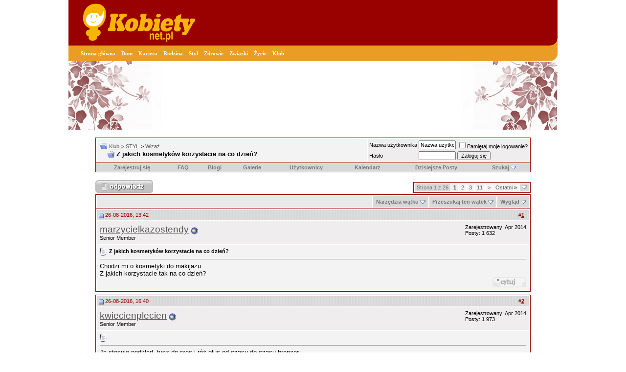

--- FILE ---
content_type: text/html; charset=ISO-8859-2
request_url: http://www.klub.kobiety.net.pl/showthread.php?t=6509&goto=nextoldest
body_size: 15245
content:
<!DOCTYPE html PUBLIC "-//W3C//DTD XHTML 1.0 Transitional//EN" "http://www.w3.org/TR/xhtml1/DTD/xhtml1-transitional.dtd">
<html dir="ltr" lang="pl">
<head>
<base href="http://www.klub.kobiety.net.pl/" />
	<meta http-equiv="Content-Type" content="text/html; charset=ISO-8859-2" />
<meta name="generator" content="vBulletin 3.5.4" />

<meta name="keywords" content="Włosy wypadają - co robić?, Kobiety, kobieta, Klub, spotkanie, plotki, pogaduchy, dyskusja, blog, galeria zdjęć" />
<meta name="description" content="Włosy wypadają - co robić? Wizaż" />


<!-- CSS Stylesheet -->
<style type="text/css" id="vbulletin_css">
<!--
/* vBulletin 3 CSS For Style 'girlTalk' (styleid: 6) */
body
{
	background: #FFFFFF;
	color: #555555;
	font: 11pt verdana, geneva, lucida, 'lucida grande', arial, helvetica, sans-serif;
	margin: 0px;
	padding: 0px;
}
a:link
{
	color: #555555;
}
a:visited
{
	color: #555555;
}
a:hover, a:active
{
	color: #990000;
}
.page
{
	color: #000000;
}
td, th, p, li
{
	font: 10pt verdana, geneva, lucida, 'lucida grande', arial, helvetica, sans-serif;
}
.tborder
{
	background: #FDFDF9;
	color: #000000;
	border: 1px solid #990000;
}
.tcat
{
	background: #E9E9E9;
	color: #900000;
	font: bold 10pt verdana, geneva, lucida, 'lucida grande', arial, helvetica, sans-serif;
}
.tcat a:link
{
	color: #900000;
	text-decoration: none;
}
.tcat a:visited
{
	color: #900000;
	text-decoration: none;
}
.tcat a:hover, .tcat a:active
{
	color: #555555;
	text-decoration: underline;
}
.thead
{
	background: #E9E9E9 url(images/girltalk/girlTalk_07.gif) repeat;
	color: #990000;
	font: bold 11px tahoma, verdana, geneva, lucida, 'lucida grande', arial, helvetica, sans-serif;
}
.thead a:link
{
	color: #990000;
}
.thead a:visited
{
	color: #990000;
}
.thead a:hover, .thead a:active
{
	color: #555555;
}
.tfoot
{
	background: #DEDEDE;
	color: #808080;
}
.tfoot a:link
{
	color: #808080;
}
.tfoot a:visited
{
	color: #808080;
}
.tfoot a:hover, .tfoot a:active
{
	color: #955B5C;
}
.alt1, .alt1Active
{
	background: #F3F3F3;
	color: #000000;
}
.alt2, .alt2Active
{
	background: #EFEDED;
	color: #000000;
}
td.inlinemod
{
	background: #E9DDDD;
	color: #000000;
}
.wysiwyg
{
	background: #F5F5FF;
	color: #000000;
	font: 10pt verdana, geneva, lucida, 'lucida grande', arial, helvetica, sans-serif;
}
textarea, .bginput
{
	font: 10pt verdana, geneva, lucida, 'lucida grande', arial, helvetica, sans-serif;
}
.button
{
	font: 11px verdana, geneva, lucida, 'lucida grande', arial, helvetica, sans-serif;
}
select
{
	font: 11px verdana, geneva, lucida, 'lucida grande', arial, helvetica, sans-serif;
}
option, optgroup
{
	font-size: 11px;
	font-family: verdana, geneva, lucida, 'lucida grande', arial, helvetica, sans-serif;
}
.smallfont
{
	font: 11px verdana, geneva, lucida, 'lucida grande', arial, helvetica, sans-serif;
}
.time
{
	color: #C00000;
}
.navbar
{
	font: 11px verdana, geneva, lucida, 'lucida grande', arial, helvetica, sans-serif;
}
.highlight
{
	color: #FF0000;
	font-weight: bold;
}
.fjsel
{
	background: #F6F8E0;
	color: #555555;
}
.fjdpth0
{
	background: #F7F7F7;
	color: #000000;
}
.panel
{
	background: #F4ECEC;
	color: #000000;
	padding: 10px;
	border: 2px outset;
}
.panelsurround
{
	background: #BC9090;
	color: #000000;
}
legend
{
	color: #767676;
	font: 11px tahoma, verdana, geneva, lucida, 'lucida grande', arial, helvetica, sans-serif;
}
.vbmenu_control
{
	background: #D8D8D8;
	color: #767676;
	font: bold 11px tahoma, verdana, geneva, lucida, 'lucida grande', arial, helvetica, sans-serif;
	padding: 3px 6px 3px 6px;
	white-space: nowrap;
}
.vbmenu_control a:link
{
	color: #767676;
	text-decoration: none;
}
.vbmenu_control a:visited
{
	color: #767676;
	text-decoration: none;
}
.vbmenu_control a:hover, .vbmenu_control a:active
{
	color: #767676;
	text-decoration: underline;
}
.vbmenu_popup
{
	background: #FFFFFF;
	color: #000000;
	border: 1px solid #C5CF7A;
}
.vbmenu_option
{
	background: #DEDEDE;
	color: #555555;
	font: 11px verdana, geneva, lucida, 'lucida grande', arial, helvetica, sans-serif;
	white-space: nowrap;
	cursor: pointer;
}
.vbmenu_option a:link
{
	color: #555555;
	text-decoration: none;
}
.vbmenu_option a:visited
{
	color: #555555;
	text-decoration: none;
}
.vbmenu_option a:hover, .vbmenu_option a:active
{
	color: #955B5C;
	text-decoration: none;
}
.vbmenu_hilite
{
	background: #F5CF93;
	color: #555555;
	font: 11px verdana, geneva, lucida, 'lucida grande', arial, helvetica, sans-serif;
	white-space: nowrap;
	cursor: pointer;
}
.vbmenu_hilite a:link
{
	color: #555555;
	text-decoration: none;
}
.vbmenu_hilite a:visited
{
	color: #555555;
	text-decoration: none;
}
.vbmenu_hilite a:hover, .vbmenu_hilite a:active
{
	color: #555555;
	text-decoration: none;
}
/* ***** styling for 'big' usernames on postbit etc. ***** */
.bigusername { font-size: 14pt; }

/* ***** small padding on 'thead' elements ***** */
td.thead, div.thead { padding: 4px; }

/* ***** basic styles for multi-page nav elements */
.pagenav a { text-decoration: none; }
.pagenav td { padding: 2px 4px 2px 4px; }

/* ***** define margin and font-size for elements inside panels ***** */
.fieldset { margin-bottom: 6px; }
.fieldset, .fieldset td, .fieldset p, .fieldset li { font-size: 11px; }

/* ***** don't change the following ***** */
form { display: inline; }
label { cursor: default; }
.normal { font-weight: normal; }
.inlineimg { vertical-align: middle; }
.headerlogo {
	height: 119px;
	width: 199px;
}
.headerlogo2 {
	height: 119px;
	width: 455px;
	background-image: url(images/girltalk/girlTalk_02.gif);
	background-repeat: no-repeat;
}
.nav {
	background-color: #C5CF79;
	background-image: url(images/girltalk/girlTalk_04.gif);
	background-repeat: repeat-x;
	height: 35px;
	width: 100%;
}
.contentbg {
	background-color: #F6F8E0;
}

.headerbg {
	height: 119px;
	width: 100%;
	background-color: #F6F8E0;
}

.wrapper {
	height: 100%;
	width: 100%;
}
.navpad {
	margin-top: 3px;
	margin-right: 5px;
	margin-bottom: 2px;
	margin-left: 5px;
}
.contentpad {
	padding: 10px;

}

/* formularze, logowanie */

.logowanie { 
color: #FFFFFF 
}

.form_ok_b { 
font-family: Verdana, Arial, Helvetica; 
color: #FFFFFF; 
font-size: 8pt; 
border: 1px solid #990000; 
background-color: #990000 
}

.form_ok { 
font-family: Verdana, Arial, Helvetica; 
color: #FFFFFF; 
font-size: 8pt; 
border: 1px solid #EA9D24; 
background-color: #EA9D24 
}

.form_search { 
color: #FFFFFF; 
font-family: Verdana; 
font-size: 8pt; 
border: 1px solid #FFFFFF; 
background-color: #EA9D24 
}

.form_logowanie { 
color: #FFFFFF; 
font-family: Verdana; 
font-size: 8pt; 
border: 1px solid #FFFFFF; 
background-color: #990000 
}

a:hover.menu { 
font-family: Verdana; 
color: #FFFFFF; 
text-decoration: underline 
}

a.menu { 
font-family: Verdana; 
color: #FFFFFF; 
text-decoration: none;
font-size: 8pt;
}
-->
</style>

<!-- / CSS Stylesheet -->

<script type="text/javascript">
<!--
var SESSIONURL = "s=245cddf25636efdf80fa374b423652a1&";
var IMGDIR_MISC = "images/misc";
var vb_disable_ajax = parseInt("0", 10);
// -->
</script>

<script type="text/javascript" src="clientscript/vbulletin_global.js"></script>
<script type="text/javascript" src="clientscript/vbulletin_menu.js"></script>

<link REL="shortcut icon" HREF="http://www.kobiety.net.pl/gfx/kobietysmall.gif" TYPE="image/x-icon"> 
<script data-ad-client="ca-pub-5587172786425551" async src="https://pagead2.googlesyndication.com/pagead/js/adsbygoogle.js"></script>
	<title>Z jakich kosmetyków korzystacie na co dzień? - Klub</title>
</head>
<body onload="">
<div id="fb-root"></div>
<script>(function(d, s, id) {
  var js, fjs = d.getElementsByTagName(s)[0];
  if (d.getElementById(id)) return;
  js = d.createElement(s); js.id = id;
  js.src = "//connect.facebook.net/pl_PL/all.js#xfbml=1";
  fjs.parentNode.insertBefore(js, fjs);
}(document, 'script', 'facebook-jssdk'));</script>

<table border="0" cellpadding="0" cellspacing="0" width="1000" align="center">


<tr>
  <td width="700" style="background-color: #990000; padding-left:25px"><a href="http://www.kobiety.net.pl"><img border="0" src="http://www.kobiety.net.pl/gfx/logo.gif" width="239" height="85" alt="kobiety.net.pl"></a></td>
  <td width="285" style="background-color: #990000">&nbsp;&nbsp;</td>
  <td style="background-color: #990000" width="15"><img border="0" src="http://www.kobiety.net.pl/gfx/top_r_t.gif" width="15" height="93" alt=""></td>
</tr>


<tr>
  <td style="background-color: #ea9d24; padding-left:25px" colspan="2" width="985">
    
<!-- GŁÓWNE MENU -->
    
    <strong><a href="http://www.kobiety.net.pl" class="menu">Strona główna</a>&nbsp;&nbsp; 
	<a href="http://www.dom.kobiety.net.pl" class="menu">Dom</a>&nbsp;&nbsp; 
	<a href="http://www.kariera.kobiety.net.pl" class="menu">Kariera</a>&nbsp;&nbsp; 
    <a href="http://www.rodzina.kobiety.net.pl" class="menu">Rodzina</a>&nbsp;&nbsp; 
	<a href="http://www.styl.kobiety.net.pl" class="menu">Styl</a>&nbsp;&nbsp;
	<a href="http://www.zdrowie.kobiety.net.pl" class="menu">Zdrowie</a>&nbsp;&nbsp;
	<a href="http://www.zwiazki.kobiety.net.pl" class="menu">Związki</a>&nbsp;&nbsp;
	<a href="http://www.zycie.kobiety.net.pl" class="menu">Życie</a>&nbsp;&nbsp;
	<a href="http://www.klub.kobiety.net.pl" class="menu">Klub</a>&nbsp;&nbsp;</strong>
<!-- GŁÓWNE MENU / KONIEC -->    	
</td>



    <td style="background-color: #990000" width="15"><img border="0" src="http://www.kobiety.net.pl/gfx/top_r_d.gif" width="15" height="32" alt=""></td>
  </tr>
</table>

<table border="0" cellpadding="0" cellspacing="0" width="1000" align="center">
<tr>
  <td style="background-image: url('http://www.kobiety.net.pl/gfx/bg_com.gif'); background-repeat: no-repeat; background-position: left top">
<table border="0" cellpadding="0" cellspacing="0" width="1000">
<tr>
  <td height="140" colspan="3"><p align="center"><script language='JavaScript' type='text/javascript' src='http://ads.com-media.pl/adx.js'></script>
<script language='JavaScript' type='text/javascript'>
<!--
   if (!document.phpAds_used) document.phpAds_used = ',';
   phpAds_random = new String (Math.random()); phpAds_random = phpAds_random.substring(2,11);
   
   document.write ("<" + "script language='JavaScript' type='text/javascript' src='");
   document.write ("http://ads.com-media.pl/adjs.php?n=" + phpAds_random);
   document.write ("&amp;what=zone:37&amp;target=_blank");
   document.write ("&amp;exclude=" + document.phpAds_used);
   if (document.referrer)
      document.write ("&amp;referer=" + escape(document.referrer));
   document.write ("'><" + "/script>");
//-->
</script><noscript><a href='http://ads.com-media.pl/adclick.php?n=a6cf41cf' target='_blank'><img src='http://ads.com-media.pl/adview.php?what=zone:37&amp;n=a6cf41cf' border='0' alt=''></a></noscript>
</td>
</tr>
</table>
</td>
</tr></table>
<!-- content table -->
<!-- open content container -->

<div align="center">
	<div class="page" style="width:940px; text-align:left">
		<div style="padding:0px 25px 0px 25px">




<script type="text/javascript">
<!--
function log_out()
{
	ht = document.getElementsByTagName("html");
	ht[0].style.filter = "progid:DXImageTransform.Microsoft.BasicImage(grayscale=1)";
	if (confirm('Jesteś pewien, że chcesz się wylogować?'))
	{
		return true;
	}
	else
	{
		ht[0].style.filter = "";
		return false;
	}
}
//-->
</script>

<br />

<!-- breadcrumb, login, pm info -->
<table class="tborder" cellpadding="6" cellspacing="2" border="0" width="100%" align="center">
<tr>
	<td class="alt1" width="100%">
		
			<table cellpadding="0" cellspacing="0" border="0">
			<tr valign="bottom">
				<td><a href="#" onclick="history.back(1); return false;"><img src="images/misc/navbits_start.gif" alt="Wróć" border="0" /></a></td>
				<td>&nbsp;</td>
				<td width="100%"><span class="navbar"><a href="index.php?s=245cddf25636efdf80fa374b423652a1" accesskey="1">Klub</a></span> 
	<span class="navbar">&gt; <a href="http://www.klub.kobiety.net.pl/f--22.html">STYL</a></span>


	<span class="navbar">&gt; <a href="http://www.klub.kobiety.net.pl/f-wiza-25.html">Wizaż</a></span>

</td>
			</tr>
			<tr>
				<td class="navbar" style="font-size:10pt; padding-top:1px" colspan="3"><a href="/showthread.php?t=6509&amp;goto=nextoldest"><img class="inlineimg" src="images/misc/navbits_finallink.gif" alt="Przeładuj stronę" border="0" /></a> <strong>
	Z jakich kosmetyków korzystacie na co dzień?

</strong></td>
			</tr>
			</table>			
		
	</td>	
	
	
		
		<td class="alt2" nowrap="nowrap" style="padding:0px">
			
		<!-- login form -->
		<form action="login.php" method="post" onsubmit="md5hash(vb_login_password, vb_login_md5password, vb_login_md5password_utf, 0)">
		<script type="text/javascript" src="clientscript/vbulletin_md5.js"></script>
		<table cellpadding="0" cellspacing="3" border="0">
		<tr>
			<td class="smallfont">Nazwa użytkownika</td>
			<td><input type="text" class="bginput" style="font-size: 11px" name="vb_login_username" id="navbar_username" size="10" accesskey="u" tabindex="101" value="Nazwa użytkownika" onfocus="if (this.value == 'Nazwa użytkownika') this.value = '';" /></td>
			<td class="smallfont" colspan="2" nowrap="nowrap"><label for="cb_cookieuser_navbar"><input type="checkbox" name="cookieuser" value="1" tabindex="103" id="cb_cookieuser_navbar" accesskey="c" />Pamiętaj moje logowanie?</label></td>
		</tr>
		<tr>
			<td class="smallfont">Hasło</td>
			<td><input type="password" class="bginput" style="font-size: 11px" name="vb_login_password" size="10" accesskey="p" tabindex="102" /></td>
			<td><input type="submit" class="button" value="Zaloguj się" tabindex="104" title="Podaj swój login i hasło w odpowiednich polach aby się zalogować, lun kliknij 'rejestracja' aby stworzyć dla siebie profil." accesskey="s" /></td>
		</tr>
		</table>
		<input type="hidden" name="s" value="245cddf25636efdf80fa374b423652a1" />
		<input type="hidden" name="do" value="login" />		
		<input type="hidden" name="vb_login_md5password" />
		<input type="hidden" name="vb_login_md5password_utf" />
		</form>
		<!-- / login form -->
			
		</td>
		
		
	
</tr>
</table>
<!-- / breadcrumb, login, pm info -->

<!-- nav buttons bar -->
<div align="center">
	<table class="tborder" cellpadding="6" cellspacing="0" border="0" width="100%" align="center" style="border-top-width:0px">
	<tr align="center">
		
		
			<td class="vbmenu_control"><a href="register.php?s=245cddf25636efdf80fa374b423652a1" rel="nofollow">Zarejestruj się</a></td>
		
		<td class="vbmenu_control"><a href="faq.php?s=245cddf25636efdf80fa374b423652a1" accesskey="5">FAQ</a></td>
<td class="vbmenu_control"><a href="/blogi/">Blogi</a></td>
<td class="vbmenu_control"><a href="/galeria/">Galerie</a></td>
		<td class="vbmenu_control"><a href="memberlist.php?s=245cddf25636efdf80fa374b423652a1">Użytkownicy</a></td>
		<td class="vbmenu_control"><a href="calendar.php?s=245cddf25636efdf80fa374b423652a1">Kalendarz</a></td>
				
			
				
				<td class="vbmenu_control"><a href="search.php?s=245cddf25636efdf80fa374b423652a1&amp;do=getdaily" accesskey="2">Dzisiejsze Posty</a></td>
				
				<td id="navbar_search" class="vbmenu_control"><a href="search.php?s=245cddf25636efdf80fa374b423652a1" accesskey="4" rel="nofollow">Szukaj</a> <script type="text/javascript"> vbmenu_register("navbar_search"); </script></td>
			
			 


 
		
		
	</tr>
	</table>
</div>
<!-- / nav buttons bar -->

<br />



<!-- NAVBAR POPUP MENUS -->
	
	
	<!-- header quick search form -->
	<div class="vbmenu_popup" id="navbar_search_menu" style="display:none">
		<table cellpadding="4" cellspacing="1" border="0">
		<tr>
			<td class="thead">Przeszukaj Klub</td>
		</tr>
		<tr>
			<td class="vbmenu_option" title="nohilite">
			<form action="search.php" method="post">
				<input type="hidden" name="do" value="process" />
				<input type="hidden" name="showposts" value="0" />
				<input type="hidden" name="quicksearch" value="1" />
				<input type="hidden" name="s" value="245cddf25636efdf80fa374b423652a1" />
				<input type="text" class="bginput" name="query" size="20" />&nbsp;<input type="submit" class="button" value="Idź"  /><br />
			</form>
			</td>
		</tr>
		<tr>
			<td class="vbmenu_option"><a href="search.php?s=245cddf25636efdf80fa374b423652a1" accesskey="4" rel="nofollow">Zaawansowane wyszukiwanie</a></td>
		</tr>
		</table>
	</div>
	<!-- / header quick search form -->
	

	
<!-- / NAVBAR POPUP MENUS -->

<!-- PAGENAV POPUP -->

	<div class="vbmenu_popup" id="pagenav_menu" style="display:none">
		<table cellpadding="4" cellspacing="1" border="0">
		<tr>
			<td class="thead" nowrap="nowrap">Idź do Strony...</td>
		</tr>
		<tr>
			<td class="vbmenu_option" title="nohilite">
			<form action="index.php" method="get" onsubmit="return this.gotopage()" id="pagenav_form">
				<input type="text" class="bginput" id="pagenav_itxt" style="font-size:11px" size="4" />
				<input type="button" class="button" id="pagenav_ibtn" value="Idź" />
			</form>
			</td>
		</tr>
		</table>
	</div>

<!-- / PAGENAV POPUP -->

<!-- zoints menu -->
<div class="vbmenu_popup" id="zointsprofile_menu" style="display:none">
	<table cellpadding="4" cellspacing="1" border="0">
	<tr><td class="thead">Profile</td></tr>		
	<tr><td class="vbmenu_option">
		<a href="http://www.klub.kobiety.net.pl/moje/?id=0&g=home">Moja Strona</a>
	</td></tr>
	<tr><td class="vbmenu_option">
		<a href="http://www.klub.kobiety.net.pl/moje/?id=0">Mój Profil</a>
	</td></tr>

	<tr><td class="vbmenu_option">
		<a href="http://www.klub.kobiety.net.pl/moje/?id=0&g=blog">Mój Blog</a>
	</td></tr>

	<tr><td class="vbmenu_option">
		<a href="http://www.klub.kobiety.net.pl/moje/?id=0&g=contacts">Moi Znajomi</a>
	</td></tr>
	</table>
</div>
<!-- / zoints menu -->






<a name="poststop" id="poststop"></a>

<!-- controls above postbits -->
<table cellpadding="0" cellspacing="0" border="0" width="100%" style="margin-bottom:3px">
<tr valign="bottom">
	
		<td class="smallfont"><a href="newreply.php?s=245cddf25636efdf80fa374b423652a1&amp;do=newreply&amp;noquote=1&amp;p=26541" rel="nofollow"><img src="images/girltalk/buttons/reply.gif" alt="Odpowiedz" border="0" /></a></td>
	
	<td align="right"><div class="pagenav" align="right">
<table class="tborder" cellpadding="3" cellspacing="2" border="0">
<tr>
	<td class="vbmenu_control" style="font-weight:normal">Strona 1 z 26</td>
	
	
		<td class="alt2"><span class="smallfont" title="Pokaż wyniki 1 do 10 z 255"><strong>1</strong></span></td>
 <td class="alt1"><a class="smallfont" href="showthread.php?s=245cddf25636efdf80fa374b423652a1&amp;t=3758&amp;page=2" title="Pokaż wyniki 11 do 20 z 255">2</a></td><td class="alt1"><a class="smallfont" href="showthread.php?s=245cddf25636efdf80fa374b423652a1&amp;t=3758&amp;page=3" title="Pokaż wyniki 21 do 30 z 255">3</a></td><td class="alt1"><a class="smallfont" href="showthread.php?s=245cddf25636efdf80fa374b423652a1&amp;t=3758&amp;page=11" title="Pokaż wyniki 101 do 110 z 255"><!--+10-->11</a></td>
	<td class="alt1"><a class="smallfont" href="showthread.php?s=245cddf25636efdf80fa374b423652a1&amp;t=3758&amp;page=2" title="Następna Strona - Wynik 11 do 20 z 255">&gt;</a></td>
	<td class="alt1"><a class="smallfont" href="showthread.php?s=245cddf25636efdf80fa374b423652a1&amp;t=3758&amp;page=26" title="Ostatnia Strona - Wynik 251 do 255 z 255">Ostatni <strong>&raquo;</strong></a></td>
	<td class="vbmenu_control" title="showthread.php?s=245cddf25636efdf80fa374b423652a1&amp;t=3758"><a name="PageNav"></a></td>
</tr>
</table>
</div></td>
</tr>
</table>
<!-- / controls above postbits -->

<!-- toolbar -->
<table class="tborder" cellpadding="6" cellspacing="2" border="0" width="100%" align="center" style="border-bottom-width:0px">
<tr>
	<td class="tcat" width="100%">
		<div class="smallfont">
		
		&nbsp;
		</div>
	</td>
	<td class="vbmenu_control" id="threadtools" nowrap="nowrap">
		<a href="/showthread.php?t=6509&amp;goto=nextoldest&amp;nojs=1#goto_threadtools">Narzędzia wątku</a>
		<script type="text/javascript"> vbmenu_register("threadtools"); </script>
	</td>
	
		<td class="vbmenu_control" id="threadsearch" nowrap="nowrap">
			<a href="/showthread.php?t=6509&amp;goto=nextoldest&amp;nojs=1#goto_threadsearch">Przeszukaj ten wątek</a>
			<script type="text/javascript"> vbmenu_register("threadsearch"); </script>
		</td>
	
	
	
	<td class="vbmenu_control" id="displaymodes" nowrap="nowrap">
		<a href="/showthread.php?t=6509&amp;goto=nextoldest&amp;nojs=1#goto_displaymodes">Wygląd</a>
		<script type="text/javascript"> vbmenu_register("displaymodes"); </script>
	</td>
	
	
	
	
</tr>
</table>
<!-- / toolbar -->



<!-- end content table -->

		</div>	
	</div>
</div>

<!-- / close content container -->
<!-- / end content table -->



<div id="posts"><!-- post #26541 -->

	<!-- open content container -->

<div align="center">
	<div class="page" style="width:940px; text-align:left">
		<div style="padding:0px 25px 0px 25px">

	<div id="edit26541" style="padding:0px 0px 6px 0px">
	<!-- this is not the last post shown on the page -->	



<table class="tborder" id="post26541" cellpadding="6" cellspacing="2" border="0" width="100%" align="center">
<tr>
	<td class="thead" >
		<div class="normal" style="float:right">
			&nbsp;
			#<a href="showpost.php?s=245cddf25636efdf80fa374b423652a1&amp;p=26541&amp;postcount=1" target="new" rel="nofollow" id="postcount26541" name="1"><strong>1</strong></a> &nbsp;
			
			
			
			
		</div>
		
		<div class="normal">
			<!-- status icon and date -->
			<a name="post26541"><img class="inlineimg" src="images/girltalk/statusicon/post_old.gif" alt="Stary" border="0" /></a>
			
				26-08-2016, 13:42
			
			
			<!-- / status icon and date -->
		</div>
	</td>
</tr>
<tr>
	<td class="alt2" style="padding:0px">
		<!-- user info -->
		<table cellpadding="0" cellspacing="6" border="0" width="100%">
		<tr>
			
			<td nowrap="nowrap">
			
				<div id="postmenu_26541">
					
					<a class="bigusername" href="member.php?s=245cddf25636efdf80fa374b423652a1&amp;u=9404" >marzycielkazostendy</a>
 
					<img class="inlineimg" src="images/girltalk/statusicon/user_offline.gif" alt="marzycielkazostendy is offline" border="0" />


					<script type="text/javascript"> vbmenu_register("postmenu_26541", true); </script>
					
				</div>
				
				<div class="smallfont">Senior Member</div>
				
				
			</td>
			<td width="100%">&nbsp;</td>
			<td valign="top" nowrap="nowrap">
				
				<div class="smallfont">
					<div>Zarejestrowany: Apr 2014</div>
					
					
					<div>
						Posty: 1&nbsp;632
					</div>				
					
					<div>    </div>
				</div>
				
			</td>
		</tr>
		</table>
		<!-- / user info -->
	</td>
</tr>
<tr>
	<td class="alt1" id="td_post_26541">
	<!-- message, attachments, sig -->
	

		
			<!-- icon and title -->
			<div class="smallfont">
				<img class="inlineimg" src="images/icons/icon1.gif" alt="Domyślnie" border="0" />
				<strong>Z jakich kosmetyków korzystacie na co dzień?</strong>
	<div align="right"></div>
			</div>
			<hr size="1" style="color:#FDFDF9" />
			<!-- / icon and title -->
		
		
		<!-- message -->
		<div id="post_message_26541">Chodzi mi o kosmetyki do makijażu. <br />
Z jakich korzystacie tak na co dzień?</div>
		<!-- / message -->
	
		
		
		
		
		
	
		<div align="right">
			<!-- controls -->
			
			
			
				<a href="newreply.php?s=245cddf25636efdf80fa374b423652a1&amp;do=newreply&amp;p=26541" rel="nofollow"><img src="images/girltalk/buttons/quote.gif" alt="Odpowiedź z Cytowaniem" border="0" /></a>
			
			
			
			<!-- / controls -->
		</div>
		
	<!-- message, attachments, sig -->
	
	</td>
</tr>
</table>

<!-- post 26541 popup menu -->
<div class="vbmenu_popup" id="postmenu_26541_menu" style="display:none">
	<table cellpadding="4" cellspacing="1" border="0">
	<tr>
		<td class="thead">marzycielkazostendy</td>

	</tr>
	
		<tr><td class="vbmenu_option"><a href="http://www.klub.kobiety.net.pl/moje/marzycielkazostendy">Zobacz publiczny profil</a></td></tr>
	
	
		<tr><td class="vbmenu_option"><a href="private.php?s=245cddf25636efdf80fa374b423652a1&amp;do=newpm&amp;u=9404" rel="nofollow">Wyślij prywatną wiadomość (PM) do użytkownika marzycielkazostendy</a></td></tr>
	
	
	
	
		<tr><td class="vbmenu_option"><a href="search.php?s=245cddf25636efdf80fa374b423652a1&amp;do=finduser&amp;u=9404" rel="nofollow">Znajdź wszystkie posty, których autorem jest marzycielkazostendy</a></td></tr>
	
	
	</table>
</div>
<!-- / post 26541 popup menu -->





	</div>
	
		</div>	
	</div>
</div>

<!-- / close content container -->

<!-- / post #26541 --><!-- post #26548 -->

	<!-- open content container -->

<div align="center">
	<div class="page" style="width:940px; text-align:left">
		<div style="padding:0px 25px 0px 25px">

	<div id="edit26548" style="padding:0px 0px 6px 0px">
	<!-- this is not the last post shown on the page -->	



<table class="tborder" id="post26548" cellpadding="6" cellspacing="2" border="0" width="100%" align="center">
<tr>
	<td class="thead" >
		<div class="normal" style="float:right">
			&nbsp;
			#<a href="showpost.php?s=245cddf25636efdf80fa374b423652a1&amp;p=26548&amp;postcount=2" target="new" rel="nofollow" id="postcount26548" name="2"><strong>2</strong></a> &nbsp;
			
			
			
			
		</div>
		
		<div class="normal">
			<!-- status icon and date -->
			<a name="post26548"><img class="inlineimg" src="images/girltalk/statusicon/post_old.gif" alt="Stary" border="0" /></a>
			
				26-08-2016, 16:40
			
			
			<!-- / status icon and date -->
		</div>
	</td>
</tr>
<tr>
	<td class="alt2" style="padding:0px">
		<!-- user info -->
		<table cellpadding="0" cellspacing="6" border="0" width="100%">
		<tr>
			
			<td nowrap="nowrap">
			
				<div id="postmenu_26548">
					
					<a class="bigusername" href="member.php?s=245cddf25636efdf80fa374b423652a1&amp;u=9406" >kwiecienplecien</a>
 
					<img class="inlineimg" src="images/girltalk/statusicon/user_offline.gif" alt="kwiecienplecien is offline" border="0" />


					<script type="text/javascript"> vbmenu_register("postmenu_26548", true); </script>
					
				</div>
				
				<div class="smallfont">Senior Member</div>
				
				
			</td>
			<td width="100%">&nbsp;</td>
			<td valign="top" nowrap="nowrap">
				
				<div class="smallfont">
					<div>Zarejestrowany: Apr 2014</div>
					
					
					<div>
						Posty: 1&nbsp;973
					</div>				
					
					<div>    </div>
				</div>
				
			</td>
		</tr>
		</table>
		<!-- / user info -->
	</td>
</tr>
<tr>
	<td class="alt1" id="td_post_26548">
	<!-- message, attachments, sig -->
	

		
			<!-- icon and title -->
			<div class="smallfont">
				<img class="inlineimg" src="images/icons/icon1.gif" alt="Domyślnie" border="0" />
				
	<div align="right"></div>
			</div>
			<hr size="1" style="color:#FDFDF9" />
			<!-- / icon and title -->
		
		
		<!-- message -->
		<div id="post_message_26548">Ja stosuję podkład, tusz do rzęs i róż plus od czasu do czasu bronzer. <br />
To wszystko. <br />
Tutaj jednak <a href="http://www.amfora.pl/wiadomosc/ranking-kosmetykow-do-makijazu-top-10-najlepszych-do-make-up/2875/" target="_blank">http://www.amfora.pl/wiadomosc/ranki...-make-up/2875/</a> znajdziesz listę kosmetyków, które są najczęściej wybierane przez kobiety. <br />
Jeśli planujesz uzupełnić swoją kosmetyczkę, to tam trafisz na kilka ciekawych produktów.</div>
		<!-- / message -->
	
		
		
		
		
		
	
		<div align="right">
			<!-- controls -->
			
			
			
				<a href="newreply.php?s=245cddf25636efdf80fa374b423652a1&amp;do=newreply&amp;p=26548" rel="nofollow"><img src="images/girltalk/buttons/quote.gif" alt="Odpowiedź z Cytowaniem" border="0" /></a>
			
			
			
			<!-- / controls -->
		</div>
		
	<!-- message, attachments, sig -->
	
	</td>
</tr>
</table>

<!-- post 26548 popup menu -->
<div class="vbmenu_popup" id="postmenu_26548_menu" style="display:none">
	<table cellpadding="4" cellspacing="1" border="0">
	<tr>
		<td class="thead">kwiecienplecien</td>

	</tr>
	
		<tr><td class="vbmenu_option"><a href="http://www.klub.kobiety.net.pl/moje/kwiecienplecien">Zobacz publiczny profil</a></td></tr>
	
	
		<tr><td class="vbmenu_option"><a href="private.php?s=245cddf25636efdf80fa374b423652a1&amp;do=newpm&amp;u=9406" rel="nofollow">Wyślij prywatną wiadomość (PM) do użytkownika kwiecienplecien</a></td></tr>
	
	
	
	
		<tr><td class="vbmenu_option"><a href="search.php?s=245cddf25636efdf80fa374b423652a1&amp;do=finduser&amp;u=9406" rel="nofollow">Znajdź wszystkie posty, których autorem jest kwiecienplecien</a></td></tr>
	
	
	</table>
</div>
<!-- / post 26548 popup menu -->





	</div>
	
		</div>	
	</div>
</div>

<!-- / close content container -->

<!-- / post #26548 --><!-- post #26681 -->

	<!-- open content container -->

<div align="center">
	<div class="page" style="width:940px; text-align:left">
		<div style="padding:0px 25px 0px 25px">

	<div id="edit26681" style="padding:0px 0px 6px 0px">
	<!-- this is not the last post shown on the page -->	



<table class="tborder" id="post26681" cellpadding="6" cellspacing="2" border="0" width="100%" align="center">
<tr>
	<td class="thead" >
		<div class="normal" style="float:right">
			&nbsp;
			#<a href="showpost.php?s=245cddf25636efdf80fa374b423652a1&amp;p=26681&amp;postcount=3" target="new" rel="nofollow" id="postcount26681" name="3"><strong>3</strong></a> &nbsp;
			
			
			
			
		</div>
		
		<div class="normal">
			<!-- status icon and date -->
			<a name="post26681"><img class="inlineimg" src="images/girltalk/statusicon/post_old.gif" alt="Stary" border="0" /></a>
			
				30-08-2016, 17:37
			
			
			<!-- / status icon and date -->
		</div>
	</td>
</tr>
<tr>
	<td class="alt2" style="padding:0px">
		<!-- user info -->
		<table cellpadding="0" cellspacing="6" border="0" width="100%">
		<tr>
			
			<td nowrap="nowrap">
			
				<div id="postmenu_26681">
					
					<a class="bigusername" href="member.php?s=245cddf25636efdf80fa374b423652a1&amp;u=11025" >ami_dudek</a>
 
					<img class="inlineimg" src="images/girltalk/statusicon/user_offline.gif" alt="ami_dudek is offline" border="0" />


					<script type="text/javascript"> vbmenu_register("postmenu_26681", true); </script>
					
				</div>
				
				<div class="smallfont">Senior Member</div>
				
				
			</td>
			<td width="100%">&nbsp;</td>
			<td valign="top" nowrap="nowrap">
				
				<div class="smallfont">
					<div>Zarejestrowany: Aug 2016</div>
					
					
					<div>
						Posty: 2&nbsp;374
					</div>				
					
					<div>    </div>
				</div>
				
			</td>
		</tr>
		</table>
		<!-- / user info -->
	</td>
</tr>
<tr>
	<td class="alt1" id="td_post_26681">
	<!-- message, attachments, sig -->
	

		
			<!-- icon and title -->
			<div class="smallfont">
				<img class="inlineimg" src="images/icons/icon1.gif" alt="Domyślnie" border="0" />
				
	<div align="right"></div>
			</div>
			<hr size="1" style="color:#FDFDF9" />
			<!-- / icon and title -->
		
		
		<!-- message -->
		<div id="post_message_26681">Problemy ze skórą mam od zawsze - najpierw trądzik, teraz zaskórniki i blizny. Bardzo pomaga mi maść z kwasem azelainowym. Generalnie używam tylko naturalnych kosmetyków i właśnie zastanawiam się czy hydrolat z czystka <a href="http://triny.pl/hydrolaty-100/2572-avebio-hydrolat-z-czystka-oczyszcza-i-ujedrnia.html" target="_blank">http://triny.pl/hydrolaty-100/2572-a...-ujedrnia.html</a> jest warty inwestycji. Co sądzicie?</div>
		<!-- / message -->
	
		
		
		
		
		
		<!-- edit note -->
			<div class="smallfont">			<hr size="1" style="color:#FDFDF9" />
				<em>
				Ostatnio edytowane przez ami_dudek : 30-08-2016 o <span class="time">17:41</span>.
				
				</em>
			</div>
		<!-- / edit note -->
		
	
		<div align="right">
			<!-- controls -->
			
			
			
				<a href="newreply.php?s=245cddf25636efdf80fa374b423652a1&amp;do=newreply&amp;p=26681" rel="nofollow"><img src="images/girltalk/buttons/quote.gif" alt="Odpowiedź z Cytowaniem" border="0" /></a>
			
			
			
			<!-- / controls -->
		</div>
		
	<!-- message, attachments, sig -->
	
	</td>
</tr>
</table>

<!-- post 26681 popup menu -->
<div class="vbmenu_popup" id="postmenu_26681_menu" style="display:none">
	<table cellpadding="4" cellspacing="1" border="0">
	<tr>
		<td class="thead">ami_dudek</td>

	</tr>
	
		<tr><td class="vbmenu_option"><a href="http://www.klub.kobiety.net.pl/moje/ami_dudek">Zobacz publiczny profil</a></td></tr>
	
	
		<tr><td class="vbmenu_option"><a href="private.php?s=245cddf25636efdf80fa374b423652a1&amp;do=newpm&amp;u=11025" rel="nofollow">Wyślij prywatną wiadomość (PM) do użytkownika ami_dudek</a></td></tr>
	
	
	
	
		<tr><td class="vbmenu_option"><a href="search.php?s=245cddf25636efdf80fa374b423652a1&amp;do=finduser&amp;u=11025" rel="nofollow">Znajdź wszystkie posty, których autorem jest ami_dudek</a></td></tr>
	
	
	</table>
</div>
<!-- / post 26681 popup menu -->





	</div>
	
		</div>	
	</div>
</div>

<!-- / close content container -->

<!-- / post #26681 --><!-- post #26708 -->

	<!-- open content container -->

<div align="center">
	<div class="page" style="width:940px; text-align:left">
		<div style="padding:0px 25px 0px 25px">

	<div id="edit26708" style="padding:0px 0px 6px 0px">
	<!-- this is not the last post shown on the page -->	



<table class="tborder" id="post26708" cellpadding="6" cellspacing="2" border="0" width="100%" align="center">
<tr>
	<td class="thead" >
		<div class="normal" style="float:right">
			&nbsp;
			#<a href="showpost.php?s=245cddf25636efdf80fa374b423652a1&amp;p=26708&amp;postcount=4" target="new" rel="nofollow" id="postcount26708" name="4"><strong>4</strong></a> &nbsp;
			
			
			
			
		</div>
		
		<div class="normal">
			<!-- status icon and date -->
			<a name="post26708"><img class="inlineimg" src="images/girltalk/statusicon/post_old.gif" alt="Stary" border="0" /></a>
			
				31-08-2016, 08:33
			
			
			<!-- / status icon and date -->
		</div>
	</td>
</tr>
<tr>
	<td class="alt2" style="padding:0px">
		<!-- user info -->
		<table cellpadding="0" cellspacing="6" border="0" width="100%">
		<tr>
			
			<td nowrap="nowrap">
			
				<div id="postmenu_26708">
					
					<a class="bigusername" href="member.php?s=245cddf25636efdf80fa374b423652a1&amp;u=10629" >boguska</a>
 
					<img class="inlineimg" src="images/girltalk/statusicon/user_offline.gif" alt="boguska is offline" border="0" />


					<script type="text/javascript"> vbmenu_register("postmenu_26708", true); </script>
					
				</div>
				
				<div class="smallfont">Senior Member</div>
				
				
			</td>
			<td width="100%">&nbsp;</td>
			<td valign="top" nowrap="nowrap">
				
				<div class="smallfont">
					<div>Zarejestrowany: Mar 2016</div>
					
					
					<div>
						Posty: 1&nbsp;080
					</div>				
					
					<div>    </div>
				</div>
				
			</td>
		</tr>
		</table>
		<!-- / user info -->
	</td>
</tr>
<tr>
	<td class="alt1" id="td_post_26708">
	<!-- message, attachments, sig -->
	

		
			<!-- icon and title -->
			<div class="smallfont">
				<img class="inlineimg" src="images/icons/icon1.gif" alt="Domyślnie" border="0" />
				
	<div align="right"></div>
			</div>
			<hr size="1" style="color:#FDFDF9" />
			<!-- / icon and title -->
		
		
		<!-- message -->
		<div id="post_message_26708">Ja mam niewiele kosmetyków ale za to wszystkie z dobrym składem. Bardzo zwracam na niego uwagę. Ostatnio trafiłam na olejek do twarzy - <a href="http://triny.pl/olejki-do-twarzy/1854-planeta-organica-olejek-z-marakui-30-ml.html" target="_blank">http://triny.pl/olejki-do-twarzy/185...kui-30-ml.html</a> i chyba go zamówię. Jest organiczny i podobno bardzo skuteczny. ja mam bardzo suchą cerę i mam cichą nadzieję, ze ten olejek sobie z nią poradzi.</div>
		<!-- / message -->
	
		
		
		
		
		
	
		<div align="right">
			<!-- controls -->
			
			
			
				<a href="newreply.php?s=245cddf25636efdf80fa374b423652a1&amp;do=newreply&amp;p=26708" rel="nofollow"><img src="images/girltalk/buttons/quote.gif" alt="Odpowiedź z Cytowaniem" border="0" /></a>
			
			
			
			<!-- / controls -->
		</div>
		
	<!-- message, attachments, sig -->
	
	</td>
</tr>
</table>

<!-- post 26708 popup menu -->
<div class="vbmenu_popup" id="postmenu_26708_menu" style="display:none">
	<table cellpadding="4" cellspacing="1" border="0">
	<tr>
		<td class="thead">boguska</td>

	</tr>
	
		<tr><td class="vbmenu_option"><a href="http://www.klub.kobiety.net.pl/moje/boguska">Zobacz publiczny profil</a></td></tr>
	
	
		<tr><td class="vbmenu_option"><a href="private.php?s=245cddf25636efdf80fa374b423652a1&amp;do=newpm&amp;u=10629" rel="nofollow">Wyślij prywatną wiadomość (PM) do użytkownika boguska</a></td></tr>
	
	
	
	
		<tr><td class="vbmenu_option"><a href="search.php?s=245cddf25636efdf80fa374b423652a1&amp;do=finduser&amp;u=10629" rel="nofollow">Znajdź wszystkie posty, których autorem jest boguska</a></td></tr>
	
	
	</table>
</div>
<!-- / post 26708 popup menu -->





	</div>
	
		</div>	
	</div>
</div>

<!-- / close content container -->

<!-- / post #26708 --><!-- post #26814 -->

	<!-- open content container -->

<div align="center">
	<div class="page" style="width:940px; text-align:left">
		<div style="padding:0px 25px 0px 25px">

	<div id="edit26814" style="padding:0px 0px 6px 0px">
	<!-- this is not the last post shown on the page -->	



<table class="tborder" id="post26814" cellpadding="6" cellspacing="2" border="0" width="100%" align="center">
<tr>
	<td class="thead" >
		<div class="normal" style="float:right">
			&nbsp;
			#<a href="showpost.php?s=245cddf25636efdf80fa374b423652a1&amp;p=26814&amp;postcount=5" target="new" rel="nofollow" id="postcount26814" name="5"><strong>5</strong></a> &nbsp;
			
			
			
			
		</div>
		
		<div class="normal">
			<!-- status icon and date -->
			<a name="post26814"><img class="inlineimg" src="images/girltalk/statusicon/post_old.gif" alt="Stary" border="0" /></a>
			
				02-09-2016, 11:27
			
			
			<!-- / status icon and date -->
		</div>
	</td>
</tr>
<tr>
	<td class="alt2" style="padding:0px">
		<!-- user info -->
		<table cellpadding="0" cellspacing="6" border="0" width="100%">
		<tr>
			
			<td nowrap="nowrap">
			
				<div id="postmenu_26814">
					
					<a class="bigusername" href="member.php?s=245cddf25636efdf80fa374b423652a1&amp;u=10571" >Dafne34</a>
 
					<img class="inlineimg" src="images/girltalk/statusicon/user_offline.gif" alt="Dafne34 is offline" border="0" />


					<script type="text/javascript"> vbmenu_register("postmenu_26814", true); </script>
					
				</div>
				
				<div class="smallfont">Senior Member</div>
				
				
			</td>
			<td width="100%">&nbsp;</td>
			<td valign="top" nowrap="nowrap">
				
				<div class="smallfont">
					<div>Zarejestrowany: Feb 2016</div>
					
					
					<div>
						Posty: 847
					</div>				
					
					<div>    </div>
				</div>
				
			</td>
		</tr>
		</table>
		<!-- / user info -->
	</td>
</tr>
<tr>
	<td class="alt1" id="td_post_26814">
	<!-- message, attachments, sig -->
	

		
			<!-- icon and title -->
			<div class="smallfont">
				<img class="inlineimg" src="images/icons/icon1.gif" alt="Domyślnie" border="0" />
				
	<div align="right"></div>
			</div>
			<hr size="1" style="color:#FDFDF9" />
			<!-- / icon and title -->
		
		
		<!-- message -->
		<div id="post_message_26814">Sama zwykle staram się sięgać po kosmetyki naturalne, takie jak te <a href="http://www.cocolita.pl/kosmetyki-naturalne" target="_blank">z Cocolity</a> . Powstają na bazie takich składników jak chociażby: glinka kamczacka, borówek czy masła shea i tak sobie myślę, że skoro mamy w naturze tyle fantastycznych rzeczy, warto się nimi zainteresować<img src="images/smilies/smile.gif" border="0" alt="" title="Smile" class="inlineimg" /></div>
		<!-- / message -->
	
		
		
		
		
		
	
		<div align="right">
			<!-- controls -->
			
			
			
				<a href="newreply.php?s=245cddf25636efdf80fa374b423652a1&amp;do=newreply&amp;p=26814" rel="nofollow"><img src="images/girltalk/buttons/quote.gif" alt="Odpowiedź z Cytowaniem" border="0" /></a>
			
			
			
			<!-- / controls -->
		</div>
		
	<!-- message, attachments, sig -->
	
	</td>
</tr>
</table>

<!-- post 26814 popup menu -->
<div class="vbmenu_popup" id="postmenu_26814_menu" style="display:none">
	<table cellpadding="4" cellspacing="1" border="0">
	<tr>
		<td class="thead">Dafne34</td>

	</tr>
	
		<tr><td class="vbmenu_option"><a href="http://www.klub.kobiety.net.pl/moje/dafne34">Zobacz publiczny profil</a></td></tr>
	
	
		<tr><td class="vbmenu_option"><a href="private.php?s=245cddf25636efdf80fa374b423652a1&amp;do=newpm&amp;u=10571" rel="nofollow">Wyślij prywatną wiadomość (PM) do użytkownika Dafne34</a></td></tr>
	
	
	
	
		<tr><td class="vbmenu_option"><a href="search.php?s=245cddf25636efdf80fa374b423652a1&amp;do=finduser&amp;u=10571" rel="nofollow">Znajdź wszystkie posty, których autorem jest Dafne34</a></td></tr>
	
	
	</table>
</div>
<!-- / post 26814 popup menu -->





	</div>
	
		</div>	
	</div>
</div>

<!-- / close content container -->

<!-- / post #26814 --><!-- post #26883 -->

	<!-- open content container -->

<div align="center">
	<div class="page" style="width:940px; text-align:left">
		<div style="padding:0px 25px 0px 25px">

	<div id="edit26883" style="padding:0px 0px 6px 0px">
	<!-- this is not the last post shown on the page -->	



<table class="tborder" id="post26883" cellpadding="6" cellspacing="2" border="0" width="100%" align="center">
<tr>
	<td class="thead" >
		<div class="normal" style="float:right">
			&nbsp;
			#<a href="showpost.php?s=245cddf25636efdf80fa374b423652a1&amp;p=26883&amp;postcount=6" target="new" rel="nofollow" id="postcount26883" name="6"><strong>6</strong></a> &nbsp;
			
			
			
			
		</div>
		
		<div class="normal">
			<!-- status icon and date -->
			<a name="post26883"><img class="inlineimg" src="images/girltalk/statusicon/post_old.gif" alt="Stary" border="0" /></a>
			
				05-09-2016, 11:08
			
			
			<!-- / status icon and date -->
		</div>
	</td>
</tr>
<tr>
	<td class="alt2" style="padding:0px">
		<!-- user info -->
		<table cellpadding="0" cellspacing="6" border="0" width="100%">
		<tr>
			
			<td nowrap="nowrap">
			
				<div id="postmenu_26883">
					
					<a class="bigusername" href="member.php?s=245cddf25636efdf80fa374b423652a1&amp;u=10755" >malvina</a>
 
					<img class="inlineimg" src="images/girltalk/statusicon/user_offline.gif" alt="malvina is offline" border="0" />


					<script type="text/javascript"> vbmenu_register("postmenu_26883", true); </script>
					
				</div>
				
				<div class="smallfont">Senior Member</div>
				
				
			</td>
			<td width="100%">&nbsp;</td>
			<td valign="top" nowrap="nowrap">
				
				<div class="smallfont">
					<div>Zarejestrowany: May 2016</div>
					
					
					<div>
						Posty: 194
					</div>				
					
					<div>    </div>
				</div>
				
			</td>
		</tr>
		</table>
		<!-- / user info -->
	</td>
</tr>
<tr>
	<td class="alt1" id="td_post_26883">
	<!-- message, attachments, sig -->
	

		
			<!-- icon and title -->
			<div class="smallfont">
				<img class="inlineimg" src="images/icons/icon1.gif" alt="Domyślnie" border="0" />
				
	<div align="right"></div>
			</div>
			<hr size="1" style="color:#FDFDF9" />
			<!-- / icon and title -->
		
		
		<!-- message -->
		<div id="post_message_26883">Ja codziennie wklepuję krem, nakładam korektor pod oczy i tusz do rzęs. To taki mój zestaw, bez którego nie wychodzę z domu <img src="images/smilies/wink.gif" border="0" alt="" title="Wink" class="inlineimg" /> Zastanawiam się nad kupnem kremu CC, bo podobno są fajne. A w sumie przydałby mi się taki, głównie dla wyrównania kolorytu cery i ukrycia drobnych niedoskonałości. Możecie jakiś polecić? W sklepie i Love Bio <a href="http://www.ilovebio.com.pl/31-twarz" target="_blank">http://www.ilovebio.com.pl/31-twarz</a> widziałam jakiś krem CC z filtrem, a właśnie na filtrze UV też by mi zależało. To krem marki So Bio etic. Znacie może?</div>
		<!-- / message -->
	
		
		
		
		
		
	
		<div align="right">
			<!-- controls -->
			
			
			
				<a href="newreply.php?s=245cddf25636efdf80fa374b423652a1&amp;do=newreply&amp;p=26883" rel="nofollow"><img src="images/girltalk/buttons/quote.gif" alt="Odpowiedź z Cytowaniem" border="0" /></a>
			
			
			
			<!-- / controls -->
		</div>
		
	<!-- message, attachments, sig -->
	
	</td>
</tr>
</table>

<!-- post 26883 popup menu -->
<div class="vbmenu_popup" id="postmenu_26883_menu" style="display:none">
	<table cellpadding="4" cellspacing="1" border="0">
	<tr>
		<td class="thead">malvina</td>

	</tr>
	
		<tr><td class="vbmenu_option"><a href="http://www.klub.kobiety.net.pl/moje/malvina">Zobacz publiczny profil</a></td></tr>
	
	
		<tr><td class="vbmenu_option"><a href="private.php?s=245cddf25636efdf80fa374b423652a1&amp;do=newpm&amp;u=10755" rel="nofollow">Wyślij prywatną wiadomość (PM) do użytkownika malvina</a></td></tr>
	
	
		<tr><td class="vbmenu_option"><a href="sendmessage.php?s=245cddf25636efdf80fa374b423652a1&amp;do=mailmember&amp;u=10755" rel="nofollow">Wyślij email do malvina</a></td></tr>
	
	
	
		<tr><td class="vbmenu_option"><a href="search.php?s=245cddf25636efdf80fa374b423652a1&amp;do=finduser&amp;u=10755" rel="nofollow">Znajdź wszystkie posty, których autorem jest malvina</a></td></tr>
	
	
	</table>
</div>
<!-- / post 26883 popup menu -->





	</div>
	
		</div>	
	</div>
</div>

<!-- / close content container -->

<!-- / post #26883 --><!-- post #26997 -->

	<!-- open content container -->

<div align="center">
	<div class="page" style="width:940px; text-align:left">
		<div style="padding:0px 25px 0px 25px">

	<div id="edit26997" style="padding:0px 0px 6px 0px">
	<!-- this is not the last post shown on the page -->	



<table class="tborder" id="post26997" cellpadding="6" cellspacing="2" border="0" width="100%" align="center">
<tr>
	<td class="thead" >
		<div class="normal" style="float:right">
			&nbsp;
			#<a href="showpost.php?s=245cddf25636efdf80fa374b423652a1&amp;p=26997&amp;postcount=7" target="new" rel="nofollow" id="postcount26997" name="7"><strong>7</strong></a> &nbsp;
			
			
			
			
		</div>
		
		<div class="normal">
			<!-- status icon and date -->
			<a name="post26997"><img class="inlineimg" src="images/girltalk/statusicon/post_old.gif" alt="Stary" border="0" /></a>
			
				07-09-2016, 13:45
			
			
			<!-- / status icon and date -->
		</div>
	</td>
</tr>
<tr>
	<td class="alt2" style="padding:0px">
		<!-- user info -->
		<table cellpadding="0" cellspacing="6" border="0" width="100%">
		<tr>
			
			<td nowrap="nowrap">
			
				<div id="postmenu_26997">
					
					<a class="bigusername" href="member.php?s=245cddf25636efdf80fa374b423652a1&amp;u=11184" >peszton</a>
 
					<img class="inlineimg" src="images/girltalk/statusicon/user_offline.gif" alt="peszton is offline" border="0" />


					<script type="text/javascript"> vbmenu_register("postmenu_26997", true); </script>
					
				</div>
				
				<div class="smallfont">Junior Member</div>
				
				
			</td>
			<td width="100%">&nbsp;</td>
			<td valign="top" nowrap="nowrap">
				
				<div class="smallfont">
					<div>Zarejestrowany: Sep 2016</div>
					
					
					<div>
						Posty: 10
					</div>				
					
					<div>    </div>
				</div>
				
			</td>
		</tr>
		</table>
		<!-- / user info -->
	</td>
</tr>
<tr>
	<td class="alt1" id="td_post_26997">
	<!-- message, attachments, sig -->
	

		
			<!-- icon and title -->
			<div class="smallfont">
				<img class="inlineimg" src="images/icons/icon1.gif" alt="Domyślnie" border="0" />
				
	<div align="right"></div>
			</div>
			<hr size="1" style="color:#FDFDF9" />
			<!-- / icon and title -->
		
		
		<!-- message -->
		<div id="post_message_26997">W moim przypadku to podkład, korektor, produkt do konturowania (bronzer w kremie), puder transparentny, bronzer w kamieniu, (czasami) róż, rozświetlacz, tusz do rzęs i obowiązkowo kredka do brwi <img src="images/smilies/smile.gif" border="0" alt="" title="Smile" class="inlineimg" /> I to tyle.</div>
		<!-- / message -->
	
		
		
		
		
		
	
		<div align="right">
			<!-- controls -->
			
			
			
				<a href="newreply.php?s=245cddf25636efdf80fa374b423652a1&amp;do=newreply&amp;p=26997" rel="nofollow"><img src="images/girltalk/buttons/quote.gif" alt="Odpowiedź z Cytowaniem" border="0" /></a>
			
			
			
			<!-- / controls -->
		</div>
		
	<!-- message, attachments, sig -->
	
	</td>
</tr>
</table>

<!-- post 26997 popup menu -->
<div class="vbmenu_popup" id="postmenu_26997_menu" style="display:none">
	<table cellpadding="4" cellspacing="1" border="0">
	<tr>
		<td class="thead">peszton</td>

	</tr>
	
		<tr><td class="vbmenu_option"><a href="http://www.klub.kobiety.net.pl/moje/peszton">Zobacz publiczny profil</a></td></tr>
	
	
		<tr><td class="vbmenu_option"><a href="private.php?s=245cddf25636efdf80fa374b423652a1&amp;do=newpm&amp;u=11184" rel="nofollow">Wyślij prywatną wiadomość (PM) do użytkownika peszton</a></td></tr>
	
	
	
	
		<tr><td class="vbmenu_option"><a href="search.php?s=245cddf25636efdf80fa374b423652a1&amp;do=finduser&amp;u=11184" rel="nofollow">Znajdź wszystkie posty, których autorem jest peszton</a></td></tr>
	
	
	</table>
</div>
<!-- / post 26997 popup menu -->





	</div>
	
		</div>	
	</div>
</div>

<!-- / close content container -->

<!-- / post #26997 --><!-- post #27411 -->

	<!-- open content container -->

<div align="center">
	<div class="page" style="width:940px; text-align:left">
		<div style="padding:0px 25px 0px 25px">

	<div id="edit27411" style="padding:0px 0px 6px 0px">
	<!-- this is not the last post shown on the page -->	



<table class="tborder" id="post27411" cellpadding="6" cellspacing="2" border="0" width="100%" align="center">
<tr>
	<td class="thead" >
		<div class="normal" style="float:right">
			&nbsp;
			#<a href="showpost.php?s=245cddf25636efdf80fa374b423652a1&amp;p=27411&amp;postcount=8" target="new" rel="nofollow" id="postcount27411" name="8"><strong>8</strong></a> &nbsp;
			
			
			
			
		</div>
		
		<div class="normal">
			<!-- status icon and date -->
			<a name="post27411"><img class="inlineimg" src="images/girltalk/statusicon/post_old.gif" alt="Stary" border="0" /></a>
			
				18-09-2016, 16:15
			
			
			<!-- / status icon and date -->
		</div>
	</td>
</tr>
<tr>
	<td class="alt2" style="padding:0px">
		<!-- user info -->
		<table cellpadding="0" cellspacing="6" border="0" width="100%">
		<tr>
			
			<td nowrap="nowrap">
			
				<div id="postmenu_27411">
					
					<a class="bigusername" href="member.php?s=245cddf25636efdf80fa374b423652a1&amp;u=9655" >Emily</a>
 
					<img class="inlineimg" src="images/girltalk/statusicon/user_offline.gif" alt="Emily is offline" border="0" />


					<script type="text/javascript"> vbmenu_register("postmenu_27411", true); </script>
					
				</div>
				
				<div class="smallfont">Senior Member</div>
				
				
			</td>
			<td width="100%">&nbsp;</td>
			<td valign="top" nowrap="nowrap">
				
				<div class="smallfont">
					<div>Zarejestrowany: Nov 2014</div>
					
					
					<div>
						Posty: 995
					</div>				
					
					<div>    </div>
				</div>
				
			</td>
		</tr>
		</table>
		<!-- / user info -->
	</td>
</tr>
<tr>
	<td class="alt1" id="td_post_27411">
	<!-- message, attachments, sig -->
	

		
			<!-- icon and title -->
			<div class="smallfont">
				<img class="inlineimg" src="images/icons/icon1.gif" alt="Domyślnie" border="0" />
				
	<div align="right"></div>
			</div>
			<hr size="1" style="color:#FDFDF9" />
			<!-- / icon and title -->
		
		
		<!-- message -->
		<div id="post_message_27411">Jak poszukujecie dobrych kosmetyków do dłoni, stóp i paznokci to możecie zajrzeć jeszcze na stronę <a href="http://pl.sallyhansen.com/skora-i-ciało/nogi-airbrush/airbrush-legs" target="_blank">http://pl.sallyhansen.com/skora-i-ci.../airbrush-legs</a> mają bardzo szeroki wybór kosmetyków i akcesoriów do pielęgnacji.</div>
		<!-- / message -->
	
		
		
		
		
		
	
		<div align="right">
			<!-- controls -->
			
			
			
				<a href="newreply.php?s=245cddf25636efdf80fa374b423652a1&amp;do=newreply&amp;p=27411" rel="nofollow"><img src="images/girltalk/buttons/quote.gif" alt="Odpowiedź z Cytowaniem" border="0" /></a>
			
			
			
			<!-- / controls -->
		</div>
		
	<!-- message, attachments, sig -->
	
	</td>
</tr>
</table>

<!-- post 27411 popup menu -->
<div class="vbmenu_popup" id="postmenu_27411_menu" style="display:none">
	<table cellpadding="4" cellspacing="1" border="0">
	<tr>
		<td class="thead">Emily</td>

	</tr>
	
		<tr><td class="vbmenu_option"><a href="http://www.klub.kobiety.net.pl/moje/emily">Zobacz publiczny profil</a></td></tr>
	
	
		<tr><td class="vbmenu_option"><a href="private.php?s=245cddf25636efdf80fa374b423652a1&amp;do=newpm&amp;u=9655" rel="nofollow">Wyślij prywatną wiadomość (PM) do użytkownika Emily</a></td></tr>
	
	
	
	
		<tr><td class="vbmenu_option"><a href="search.php?s=245cddf25636efdf80fa374b423652a1&amp;do=finduser&amp;u=9655" rel="nofollow">Znajdź wszystkie posty, których autorem jest Emily</a></td></tr>
	
	
	</table>
</div>
<!-- / post 27411 popup menu -->





	</div>
	
		</div>	
	</div>
</div>

<!-- / close content container -->

<!-- / post #27411 --><!-- post #28321 -->

	<!-- open content container -->

<div align="center">
	<div class="page" style="width:940px; text-align:left">
		<div style="padding:0px 25px 0px 25px">

	<div id="edit28321" style="padding:0px 0px 6px 0px">
	<!-- this is not the last post shown on the page -->	



<table class="tborder" id="post28321" cellpadding="6" cellspacing="2" border="0" width="100%" align="center">
<tr>
	<td class="thead" >
		<div class="normal" style="float:right">
			&nbsp;
			#<a href="showpost.php?s=245cddf25636efdf80fa374b423652a1&amp;p=28321&amp;postcount=9" target="new" rel="nofollow" id="postcount28321" name="9"><strong>9</strong></a> &nbsp;
			
			
			
			
		</div>
		
		<div class="normal">
			<!-- status icon and date -->
			<a name="post28321"><img class="inlineimg" src="images/girltalk/statusicon/post_old.gif" alt="Stary" border="0" /></a>
			
				09-10-2016, 12:00
			
			
			<!-- / status icon and date -->
		</div>
	</td>
</tr>
<tr>
	<td class="alt2" style="padding:0px">
		<!-- user info -->
		<table cellpadding="0" cellspacing="6" border="0" width="100%">
		<tr>
			
			<td nowrap="nowrap">
			
				<div id="postmenu_28321">
					
					<a class="bigusername" href="member.php?s=245cddf25636efdf80fa374b423652a1&amp;u=10408" >perelka</a>
 
					<img class="inlineimg" src="images/girltalk/statusicon/user_offline.gif" alt="perelka is offline" border="0" />


					<script type="text/javascript"> vbmenu_register("postmenu_28321", true); </script>
					
				</div>
				
				<div class="smallfont">Senior Member</div>
				
				
			</td>
			<td width="100%">&nbsp;</td>
			<td valign="top" nowrap="nowrap">
				
				<div class="smallfont">
					<div>Zarejestrowany: Nov 2015</div>
					
					
					<div>
						Posty: 549
					</div>				
					
					<div>    </div>
				</div>
				
			</td>
		</tr>
		</table>
		<!-- / user info -->
	</td>
</tr>
<tr>
	<td class="alt1" id="td_post_28321">
	<!-- message, attachments, sig -->
	

		
			<!-- icon and title -->
			<div class="smallfont">
				<img class="inlineimg" src="images/icons/icon1.gif" alt="Domyślnie" border="0" />
				
	<div align="right"></div>
			</div>
			<hr size="1" style="color:#FDFDF9" />
			<!-- / icon and title -->
		
		
		<!-- message -->
		<div id="post_message_28321">A co z lakierami do paznokci? Napiszcie jakich używacie lakierów hybrydowych. Chce zacząć robić <a href="http://www.sukcesnaszpilkach.pl/wizerunek/moda/paznokcie-hybrydowe-zrob-je-sama" target="_blank">manicure hybrydowy w domu</a> ale nie wiem jakie lakiery wybrać.</div>
		<!-- / message -->
	
		
		
		
		
		
	
		<div align="right">
			<!-- controls -->
			
			
			
				<a href="newreply.php?s=245cddf25636efdf80fa374b423652a1&amp;do=newreply&amp;p=28321" rel="nofollow"><img src="images/girltalk/buttons/quote.gif" alt="Odpowiedź z Cytowaniem" border="0" /></a>
			
			
			
			<!-- / controls -->
		</div>
		
	<!-- message, attachments, sig -->
	
	</td>
</tr>
</table>

<!-- post 28321 popup menu -->
<div class="vbmenu_popup" id="postmenu_28321_menu" style="display:none">
	<table cellpadding="4" cellspacing="1" border="0">
	<tr>
		<td class="thead">perelka</td>

	</tr>
	
		<tr><td class="vbmenu_option"><a href="http://www.klub.kobiety.net.pl/moje/perelka">Zobacz publiczny profil</a></td></tr>
	
	
		<tr><td class="vbmenu_option"><a href="private.php?s=245cddf25636efdf80fa374b423652a1&amp;do=newpm&amp;u=10408" rel="nofollow">Wyślij prywatną wiadomość (PM) do użytkownika perelka</a></td></tr>
	
	
	
	
		<tr><td class="vbmenu_option"><a href="search.php?s=245cddf25636efdf80fa374b423652a1&amp;do=finduser&amp;u=10408" rel="nofollow">Znajdź wszystkie posty, których autorem jest perelka</a></td></tr>
	
	
	</table>
</div>
<!-- / post 28321 popup menu -->





	</div>
	
		</div>	
	</div>
</div>

<!-- / close content container -->

<!-- / post #28321 --><!-- post #28416 -->

	<!-- open content container -->

<div align="center">
	<div class="page" style="width:940px; text-align:left">
		<div style="padding:0px 25px 0px 25px">

	<div id="edit28416" style="padding:0px 0px 6px 0px">
		



<table class="tborder" id="post28416" cellpadding="6" cellspacing="2" border="0" width="100%" align="center">
<tr>
	<td class="thead" >
		<div class="normal" style="float:right">
			&nbsp;
			#<a href="showpost.php?s=245cddf25636efdf80fa374b423652a1&amp;p=28416&amp;postcount=10" target="new" rel="nofollow" id="postcount28416" name="10"><strong>10</strong></a> &nbsp;
			
			
			
			
		</div>
		
		<div class="normal">
			<!-- status icon and date -->
			<a name="post28416"><img class="inlineimg" src="images/girltalk/statusicon/post_old.gif" alt="Stary" border="0" /></a>
			
				11-10-2016, 11:49
			
			
			<!-- / status icon and date -->
		</div>
	</td>
</tr>
<tr>
	<td class="alt2" style="padding:0px">
		<!-- user info -->
		<table cellpadding="0" cellspacing="6" border="0" width="100%">
		<tr>
			
			<td nowrap="nowrap">
			
				<div id="postmenu_28416">
					
					<a class="bigusername" href="member.php?s=245cddf25636efdf80fa374b423652a1&amp;u=9474" >wala</a>
 
					<img class="inlineimg" src="images/girltalk/statusicon/user_offline.gif" alt="wala is offline" border="0" />


					<script type="text/javascript"> vbmenu_register("postmenu_28416", true); </script>
					
				</div>
				
				<div class="smallfont">Senior Member</div>
				
				
			</td>
			<td width="100%">&nbsp;</td>
			<td valign="top" nowrap="nowrap">
				
				<div class="smallfont">
					<div>Zarejestrowany: Jun 2014</div>
					
					
					<div>
						Posty: 1&nbsp;374
					</div>				
					
					<div>    </div>
				</div>
				
			</td>
		</tr>
		</table>
		<!-- / user info -->
	</td>
</tr>
<tr>
	<td class="alt1" id="td_post_28416">
	<!-- message, attachments, sig -->
	

		
			<!-- icon and title -->
			<div class="smallfont">
				<img class="inlineimg" src="images/icons/icon1.gif" alt="Domyślnie" border="0" />
				
	<div align="right"></div>
			</div>
			<hr size="1" style="color:#FDFDF9" />
			<!-- / icon and title -->
		
		
		<!-- message -->
		<div id="post_message_28416">Ja robię paznokcie w salonie. Chyba używają Semilac.</div>
		<!-- / message -->
	
		
		
		
		
		
	
		<div align="right">
			<!-- controls -->
			
			
			
				<a href="newreply.php?s=245cddf25636efdf80fa374b423652a1&amp;do=newreply&amp;p=28416" rel="nofollow"><img src="images/girltalk/buttons/quote.gif" alt="Odpowiedź z Cytowaniem" border="0" /></a>
			
			
			
			<!-- / controls -->
		</div>
		
	<!-- message, attachments, sig -->
	
	</td>
</tr>
</table>

<!-- post 28416 popup menu -->
<div class="vbmenu_popup" id="postmenu_28416_menu" style="display:none">
	<table cellpadding="4" cellspacing="1" border="0">
	<tr>
		<td class="thead">wala</td>

	</tr>
	
		<tr><td class="vbmenu_option"><a href="http://www.klub.kobiety.net.pl/moje/wala">Zobacz publiczny profil</a></td></tr>
	
	
		<tr><td class="vbmenu_option"><a href="private.php?s=245cddf25636efdf80fa374b423652a1&amp;do=newpm&amp;u=9474" rel="nofollow">Wyślij prywatną wiadomość (PM) do użytkownika wala</a></td></tr>
	
	
	
	
		<tr><td class="vbmenu_option"><a href="search.php?s=245cddf25636efdf80fa374b423652a1&amp;do=finduser&amp;u=9474" rel="nofollow">Znajdź wszystkie posty, których autorem jest wala</a></td></tr>
	
	
	</table>
</div>
<!-- / post 28416 popup menu -->





	</div>
	
		</div>	
	</div>
</div>

<!-- / close content container -->

<!-- / post #28416 --><div id="lastpost"></div></div>

<!-- start content table -->
<!-- open content container -->

<div align="center">
	<div class="page" style="width:940px; text-align:left">
		<div style="padding:0px 25px 0px 25px">

<!-- / start content table -->

<!-- controls below postbits -->
<table cellpadding="0" cellspacing="0" border="0" width="100%">
<tr valign="top">
	
		<td class="smallfont"><a href="newreply.php?s=245cddf25636efdf80fa374b423652a1&amp;do=newreply&amp;noquote=1&amp;p=28416" rel="nofollow"><img src="images/girltalk/buttons/reply.gif" alt="Odpowiedz" border="0" /></a></td>
		
	
		<td align="right"><div class="pagenav" align="right">
<table class="tborder" cellpadding="3" cellspacing="2" border="0">
<tr>
	<td class="vbmenu_control" style="font-weight:normal">Strona 1 z 26</td>
	
	
		<td class="alt2"><span class="smallfont" title="Pokaż wyniki 1 do 10 z 255"><strong>1</strong></span></td>
 <td class="alt1"><a class="smallfont" href="showthread.php?s=245cddf25636efdf80fa374b423652a1&amp;t=3758&amp;page=2" title="Pokaż wyniki 11 do 20 z 255">2</a></td><td class="alt1"><a class="smallfont" href="showthread.php?s=245cddf25636efdf80fa374b423652a1&amp;t=3758&amp;page=3" title="Pokaż wyniki 21 do 30 z 255">3</a></td><td class="alt1"><a class="smallfont" href="showthread.php?s=245cddf25636efdf80fa374b423652a1&amp;t=3758&amp;page=11" title="Pokaż wyniki 101 do 110 z 255"><!--+10-->11</a></td>
	<td class="alt1"><a class="smallfont" href="showthread.php?s=245cddf25636efdf80fa374b423652a1&amp;t=3758&amp;page=2" title="Następna Strona - Wynik 11 do 20 z 255">&gt;</a></td>
	<td class="alt1"><a class="smallfont" href="showthread.php?s=245cddf25636efdf80fa374b423652a1&amp;t=3758&amp;page=26" title="Ostatnia Strona - Wynik 251 do 255 z 255">Ostatni <strong>&raquo;</strong></a></td>
	<td class="vbmenu_control" title="showthread.php?s=245cddf25636efdf80fa374b423652a1&amp;t=3758"><a name="PageNav"></a></td>
</tr>
</table>
</div>
						
		</td>
	
</tr>
</table>
<!-- / controls below postbits -->




<br />

<div class="smallfont" align="center">
	<strong>&laquo;</strong>
		<a href="showthread.php?s=245cddf25636efdf80fa374b423652a1&amp;t=3758&amp;goto=nextoldest">Poprzedni wątek</a>
		|
		<a href="showthread.php?s=245cddf25636efdf80fa374b423652a1&amp;t=3758&amp;goto=nextnewest">Następny wątek</a>
	<strong>&raquo;</strong>
</div>


<br />


















<!-- currently active users -->

<!-- end currently active users -->


<!-- popup menu contents -->
<br />

<!-- thread tools menu -->
<div class="vbmenu_popup" id="threadtools_menu" style="display:none">
<form action="http://www.klub.kobiety.net.pl/postings.php" method="post" name="threadadminform">
	<table cellpadding="4" cellspacing="1" border="0">
	<tr>
		<td class="thead">Narzędzia wątku<a name="goto_threadtools"></a></td>
	</tr>
	<tr>
		<td class="vbmenu_option"><img class="inlineimg" src="images/girltalk/buttons/printer.gif" alt="Wersja do druku" /> <a href="printthread.php?s=245cddf25636efdf80fa374b423652a1&amp;t=3758" accesskey="3" rel="nofollow">Wersja do druku</a></td>
	</tr>
	<tr>
		<td class="vbmenu_option"><img class="inlineimg" src="images/girltalk/buttons/sendtofriend.gif" alt="Wyślij na email" /> <a href="sendmessage.php?s=245cddf25636efdf80fa374b423652a1&amp;do=sendtofriend&amp;t=3758" rel="nofollow">Wyślij na email</a></td>
	</tr>
	
	
	
	</table>
</form>
</div>
<!-- / thread tools menu -->

<!-- **************************************************** -->

<!-- thread display mode menu -->
<div class="vbmenu_popup" id="displaymodes_menu" style="display:none">
	<table cellpadding="4" cellspacing="1" border="0">
	<tr>
		<td class="thead">Wygląd<a name="goto_displaymodes"></a></td>
	</tr>
	<tr>
	
		<td class="vbmenu_option" title="nohilite"><img class="inlineimg" src="images/girltalk/buttons/mode_linear.gif" alt="Wygląd liniowy" /> <strong>Wygląd liniowy</strong></td>
	
	</tr>
	<tr>
	
		<td class="vbmenu_option"><img class="inlineimg" src="images/girltalk/buttons/mode_hybrid.gif" alt="Hybrid Mode" /> <a href="showthread.php?s=245cddf25636efdf80fa374b423652a1&amp;mode=hybrid&amp;t=3758">Wygląd mieszany</a></td>
	
	</tr>
	<tr>
	
		<td class="vbmenu_option"><img class="inlineimg" src="images/girltalk/buttons/mode_threaded.gif" alt="Wygląd watkowy" /> <a href="showthread.php?s=245cddf25636efdf80fa374b423652a1&amp;p=26541&amp;mode=threaded#post26541">Wygląd wątkowy</a></td>
	
	</tr>
	</table>
</div>
<!-- / thread display mode menu -->

<!-- **************************************************** -->


<!-- thread search menu -->
<div class="vbmenu_popup" id="threadsearch_menu" style="display:none">
<form action="search.php" method="post">
	<table cellpadding="4" cellspacing="1" border="0">
	<tr>
		<td class="thead">Przeszukaj ten wątek<a name="goto_threadsearch"></a></td>
	</tr>
	<tr>
		<td class="vbmenu_option" title="nohilite">
			<input type="hidden" name="s" value="245cddf25636efdf80fa374b423652a1" />
			<input type="hidden" name="do" value="process" />
			<input type="hidden" name="searchthread" value="1" />
			<input type="hidden" name="showposts" value="1" />
			<input type="hidden" name="searchthreadid" value="3758" />
			<input type="text" class="bginput" name="query" size="20" /><input type="submit" class="button" value="Idź"  /><br />
		</td>
	</tr>
	<tr>
		<td class="vbmenu_option"><a href="search.php?s=245cddf25636efdf80fa374b423652a1">Zaawansowane wyszukiwanie</a></td>
	</tr>
	</table>
</form>
</div>
<!-- / thread search menu -->


<!-- **************************************************** -->

<!-- thread rating menu -->
<div class="vbmenu_popup" id="threadrating_menu" style="display:none">
<form action="threadrate.php" method="post">
	<table cellpadding="4" cellspacing="1" border="0">
	<tr>
		<td class="thead">Oceń ten wątek<a name="goto_threadrating"></a></td>
	</tr>
	
	<tr>
		<td>Już oceniłeś ten wątek</td>
	</tr>
	
	</table>
</form>
</div>
<!-- / thread rating menu -->


<!-- / popup menu contents -->


<!-- forum rules and admin links -->
<table cellpadding="0" cellspacing="0" border="0" width="100%" align="center">
<tr valign="bottom">
	<td class="smallfont" align="left">
		<table class="tborder" cellpadding="6" cellspacing="2" border="0" width="180">
<thead>
<tr>
	<td class="thead">
		<a style="float:right" href="#top" onclick="return toggle_collapse('forumrules')"><img id="collapseimg_forumrules" src="images/girltalk/buttons/collapse_thead.gif" alt="" border="0" /></a>
		Zasady pisania postów
	</td>
</tr>
</thead>
<tbody id="collapseobj_forumrules" style="">
<tr>
	<td class="alt1" nowrap="nowrap"><div class="smallfont">
		
		<div><strong>Nie Możesz:</strong> tworzenie nowych wątków</div>
		<div><strong>Nie Możesz:</strong> odpowiadanie na posty</div>
		<div><strong>Nie Możesz:</strong> wysłanie załączników</div>
		<div><strong>Nie Możesz:</strong> edytowanie swoich postów</div>
		<hr />
		
		<div><a href="misc.php?s=245cddf25636efdf80fa374b423652a1&amp;do=bbcode" target="_blank">vB code</a> jest <strong>Wł.</strong></div>
		<div><a href="misc.php?s=245cddf25636efdf80fa374b423652a1&amp;do=showsmilies" target="_blank">Uśmieszki</a> są <strong>Wł.</strong></div>
		<div>kod <a href="misc.php?s=245cddf25636efdf80fa374b423652a1&amp;do=bbcode#imgcode" target="_blank">[IMG]</a> jest <strong>Wł.</strong></div>
		<div>kod HTML jest <strong>Wył.</strong></div>
	</div></td>
</tr>
</tbody>
</table>
	</td>
	<td class="smallfont" align="right">
		<table cellpadding="0" cellspacing="0" border="0">
		
		<tr>
			<td>
			<div class="smallfont" style="text-align:left; white-space:nowrap">
	<form action="forumdisplay.php" method="get">
	<input type="hidden" name="s" value="245cddf25636efdf80fa374b423652a1" />
	<input type="hidden" name="daysprune" value="" />
	<strong>Skocz do forum</strong><br />
	<select name="f" onchange="this.form.submit();">
		<optgroup label="Działy">
			<option value="cp" >Ustawienia</option>
			<option value="pm" >Prywatne Wiadomości</option>
			<option value="subs" >Subskrybcje</option>
			<option value="wol" >Kto jest Online</option>
			<option value="search" >Przeszukaj Klub</option>
			<option value="home" >Strona Główna Forum</option>
		</optgroup>
		<optgroup label="Forum">
		<option value="5" class="fjdpth0" > DOM</option>
<option value="36" class="fjdpth1" >&nbsp; &nbsp;  Ogólny</option>
<option value="9" class="fjdpth1" >&nbsp; &nbsp;  Kuchnia</option>
<option value="10" class="fjdpth1" >&nbsp; &nbsp;  Ogród</option>
<option value="11" class="fjdpth1" >&nbsp; &nbsp;  Wnętrza</option>
<option value="6" class="fjdpth0" > KARIERA</option>
<option value="8" class="fjdpth1" >&nbsp; &nbsp;  Praca</option>
<option value="12" class="fjdpth1" >&nbsp; &nbsp;  Edukacja</option>
<option value="7" class="fjdpth0" > RODZINA</option>
<option value="37" class="fjdpth1" >&nbsp; &nbsp;  Ogólny</option>
<option value="19" class="fjdpth1" >&nbsp; &nbsp;  Ciąża</option>
<option value="20" class="fjdpth1" >&nbsp; &nbsp;  Dziecko</option>
<option value="21" class="fjdpth1" >&nbsp; &nbsp;  Małżeństwo</option>
<option value="22" class="fjdpth0" > STYL</option>
<option value="38" class="fjdpth1" >&nbsp; &nbsp;  Ogólny</option>
<option value="23" class="fjdpth1" >&nbsp; &nbsp;  Kultura</option>
<option value="24" class="fjdpth1" >&nbsp; &nbsp;  Moda</option>
<option value="25" class="fjsel" selected="selected">&nbsp; &nbsp;  Wizaż</option>
<option value="26" class="fjdpth1" >&nbsp; &nbsp;  Zakupy</option>
<option value="4" class="fjdpth0" > ZDROWIE</option>
<option value="39" class="fjdpth1" >&nbsp; &nbsp;  Ogólny</option>
<option value="13" class="fjdpth1" >&nbsp; &nbsp;  SPA</option>
<option value="14" class="fjdpth1" >&nbsp; &nbsp;  Sylwetka</option>
<option value="15" class="fjdpth1" >&nbsp; &nbsp;  Uroda</option>
<option value="32" class="fjdpth0" > ZWIĄZKI</option>
<option value="40" class="fjdpth1" >&nbsp; &nbsp;  Ogólny</option>
<option value="33" class="fjdpth1" >&nbsp; &nbsp;  Partner</option>
<option value="34" class="fjdpth1" >&nbsp; &nbsp;  Sex</option>
<option value="16" class="fjdpth0" > ŻYCIE</option>
<option value="41" class="fjdpth1" >&nbsp; &nbsp;  Ogólny</option>
<option value="17" class="fjdpth1" >&nbsp; &nbsp;  Gwiazdy</option>
<option value="28" class="fjdpth0" > OGŁOSZENIA</option>
<option value="3" class="fjdpth1" >&nbsp; &nbsp;  Towarzyskie</option>
<option value="29" class="fjdpth1" >&nbsp; &nbsp;  Kupię, sprzedam, zamienię</option>
<option value="30" class="fjdpth1" >&nbsp; &nbsp;  Charytatywne</option>
<option value="31" class="fjdpth1" >&nbsp; &nbsp;  Wydarzenia</option>

		</optgroup>
	</select><input type="submit" class="button" value="Idź"  />
	</form>
</div>
			</td>
		</tr>		
		</table>
	</td>
</tr>
</table>
<!-- /forum rules and admin links -->

<br />



<br />
<div class="smallfont" align="center">Czasy w strefie  GMT +1. Teraz jest <span class="time">06:32</span>.</div>
<br />


		</div>	
	</div>
</div>

<!-- / close content container -->
<!-- /content area table -->

<form action="index.php" method="get">
	
<table cellpadding="6" cellspacing="0" border="0" width="940" class="page" align="center">
<tr>
	
	
		<td class="tfoot">
			<select name="langid" onchange="switch_id(this, 'lang')">
				<optgroup label="Quick Language Chooser">
					<option value="1" class="" >-- English (US)</option>
<option value="3" class="" selected="selected">-- polski (PL)</option>

				</optgroup>
			</select>
		</td>
	
	<td class="tfoot" align="right" width="100%">
		<div class="smallfont">
			<strong>
				<a href="sendmessage.php" rel="nofollow">Kontakt</a> -
				<a href="http://www.klub.kobiety.net.pl">Klub Kobiety.net.pl</a> -
				
				
				<a href="archive/index.php">Archiwum</a> -
				
				<a href="#top" onclick="self.scrollTo(0, 0); return false;">Na górę</a>
			</strong>
		</div>
	</td>
</tr>
</table>

<br />

<div align="center">
	<div class="smallfont" align="center">
	<!-- Do not remove this copyright notice -->
	Powered by: vBulletin Version 3.5.4<br />Copyright &copy;2000 - 2026, Jelsoft Enterprises Ltd.
	<!-- Do not remove this copyright notice -->
	</div>
	
	<div class="smallfont" align="center">
	<!-- Do not remove  or your scheduled tasks will cease to function -->
	
	<!-- Do not remove  or your scheduled tasks will cease to function -->
	
	
	</div>
</div>

</form>


<script type="text/javascript">
<!--
	// Main vBulletin Javascript Initialization
	vBulletin_init();
//-->
</script>

</td>
  </tr>
</table>
<table border="0" cellpadding="0" cellspacing="0" width="1000" align="center">
<tr>
  <td style="background: #EA9D24;" bgcolor="#EA9D24">&nbsp;</td>
  <td width="14"><img border="0" src="http://www.test.kobiety.net.pl/gfx/bottom_r.gif" width="14" height="31" alt=""></td>
</tr>
<tr>
  <td style="background: #990000;" bgcolor="#990000"></td>

  <td width="14"><img border="0" src="http://www.test.kobiety.net.pl/gfx/bottom_r_d.gif" width="14" height="12" alt=""></td>
</tr>
</table>

<!-- temp -->
<div style="display:none">
	<!-- thread rate -->
	
		
	
	<!-- / thread rate -->
</div>

</body>
</html>

--- FILE ---
content_type: text/html; charset=utf-8
request_url: https://www.google.com/recaptcha/api2/aframe
body_size: 253
content:
<!DOCTYPE HTML><html><head><meta http-equiv="content-type" content="text/html; charset=UTF-8"></head><body><script nonce="KvMV2Ns8C-P7kHXuOVYkGQ">/** Anti-fraud and anti-abuse applications only. See google.com/recaptcha */ try{var clients={'sodar':'https://pagead2.googlesyndication.com/pagead/sodar?'};window.addEventListener("message",function(a){try{if(a.source===window.parent){var b=JSON.parse(a.data);var c=clients[b['id']];if(c){var d=document.createElement('img');d.src=c+b['params']+'&rc='+(localStorage.getItem("rc::a")?sessionStorage.getItem("rc::b"):"");window.document.body.appendChild(d);sessionStorage.setItem("rc::e",parseInt(sessionStorage.getItem("rc::e")||0)+1);localStorage.setItem("rc::h",'1769146329729');}}}catch(b){}});window.parent.postMessage("_grecaptcha_ready", "*");}catch(b){}</script></body></html>